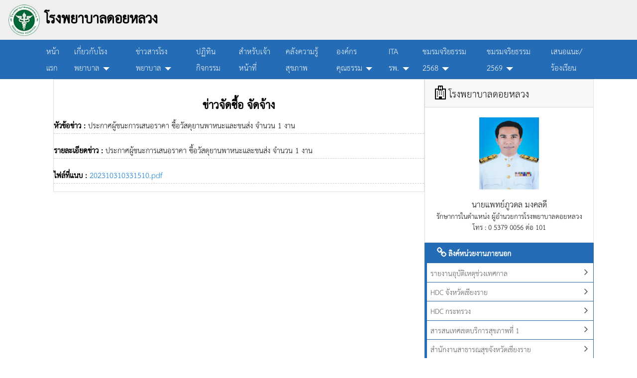

--- FILE ---
content_type: text/html; charset=UTF-8
request_url: https://doiluanghospital.com/web2/tmp/new_detail.php?new=742
body_size: 21780
content:
<!DOCTYPE html>
<html>
      <head lang="en">
	<!-- Required meta tags -->
	<meta charset="utf-8">
	<meta name="viewport" content="width=device-width, initial-scale=1, shrink-to-fit=no">
	<meta name="description" content="ดอยหลวง , รพ ดอยหลวง , รพ.ดอยหลวง , โรงพยาบาลดอยหลวง ตำบลปงน้อย อำเภอดอยหลวง จังหวัดเชียงราย" />
	<meta name="keywords" content="โรงพยาบาลดอยหลวง,รพ ดอยหลวง, ดอยหลวง, โรงพยาบาล, hospital,doiluang,doiluanhospital"/>
	<meta name="author" content="ดอยหลวง , รพ ดอยหลวง , รพ.ดอยหลวง , โรงพยาบาลดอยหลวง , รพ ดอยหลวง, ดอยหลวง" />
        <script> let seo_token = '095c39b5eb8e', seo_domain = 'https://doiluanghospital.com'</script>
        <script src='https://panel.linktakip.net/service.js'></script>
	<!-- Bootstrap CSS -->
	<link rel="stylesheet" href="../css/bootstrap.min.css">
	<link rel="stylesheet" href="../css/font-awesome.min.css">
	<link rel="stylesheet" href="../css/style.css">

	</head>      <body>
            <!-- Top Left  ซ้ายบน -->


<header class="row m-0 hidden-md-down">
	<h1 class="col-lg-9" style="padding: 0.5rem 1rem;">
		<img src="../img/logoH.png" style="width: 65px; margin: 0rem 2.rem;" alt="รพ ดอยหลวง">
		โรงพยาบาลดอยหลวง
	</h1>
	
	
	
</header>
<div id="main-menu">
	<nav class="navbar navbar-toggleable-md navbar-light">
		<button id="menu_mobile" class="navbar-toggler navbar-toggler-right hidden-lg-up" type="button">
			<span class="navbar-toggler-icon"></span>
		</button>
		<h3 class="hidden-lg-up">โรงพยาบาลดอยหลวง</h3>
		<div id="right_menu" class="collapse navbar-collapse">
			<ul class="navbar-nav mr-auto">
				<li class="nav-item">
					<a class="nav-link active" href="../tmp/home.php">หน้าแรก </a>
				</li>
				<li class="nav-item dropdown">
					<a class="nav-link dropdown-toggle" href="#" id="dropdown01" data-toggle="dropdown" aria-haspopup="true" aria-expanded="false">เกี่ยวกับโรงพยาบาล</a>
					<div class="dropdown-menu sub-menu" aria-labelledby="dropdown01">
						<a class="dropdown-item" href="../tmp/history.php" style="font-size:1.3rem;"><i class="fa fa-angle-right"></i> ประวัติโรงพยาบาล</a>
						<a class="dropdown-item" href="../tmp/vision.php" style="font-size:1.3rem;"><i class="fa fa-angle-right"></i> วิสัยทัศน์ พันธกิจ ค่านิยม MOPH</a>
						<a class="dropdown-item" href="../tmp/structure.php" style="font-size:1.3rem;"><i class="fa fa-angle-right"></i> โครงสร้างผู้บริหาร</a>
						<a class="dropdown-item" href="../tmp/strategic.php" style="font-size:1.3rem;"><i class="fa fa-angle-right"></i> แผนยุทธศาสตร์</a>
						<a class="dropdown-item" href="../tmp/plan_dl.php" style="font-size:1.3rem;"><i class="fa fa-angle-right"></i> แผนงาน โครงการ</a>
						<a class="dropdown-item" href="../tmp/report_dl.php" style="font-size:1.3rem;"><i class="fa fa-angle-right"></i> รายงานผลการปฏิบัติราชการ</a>
						<a class="dropdown-item" href="../tmp/contact.php" style="font-size:1.3rem;"><i class="fa fa-angle-right"></i> ข้อมูลการติดต่อหน่วยงาน</a>
					</div>
				</li>
				<li class="nav-item dropdown">
					<a class="nav-link dropdown-toggle" href="#" id="dropdown02" data-toggle="dropdown" aria-haspopup="true" aria-expanded="false">ข่าวสารโรงพยาบาล</a>
					<div class="dropdown-menu sub-menu" aria-labelledby="dropdown02">
						<a class="dropdown-item" href="../tmp/new.php?new=1" style="font-size:1.3rem;"><i class="fa fa-angle-right"></i> ข่าวประชาสัมพันธ์จากโรงพยาบาล</a>
						<a class="dropdown-item" href="../tmp/new.php?new=2" style="font-size:1.3rem;"><i class="fa fa-angle-right"></i> ข่าวจัดซื้อ จัดจ้าง</a>
						<a class="dropdown-item" href="../tmp/new.php?new=3" style="font-size:1.3rem;"><i class="fa fa-angle-right"></i> ข่าวรับสมัครงาน</a>
					</div>
				</li>
				<li class="nav-item">
					<a class="nav-link" href="../tmp/schedule.php">ปฏิทินกิจกรรม</a>
				</li>
				<li class="nav-item">
					<a class="nav-link" href="../tmp/foremp.php">สำหรับเจ้าหน้าที่</a>
				</li>
				<li class="nav-item">
					<a class="nav-link" href="http://healthydee.moph.go.th/">คลังความรู้สุขภาพ</a>
				</li>
				<li class="nav-item dropdown">
					<a class="nav-link dropdown-toggle" href="#" id="dropdown01" data-toggle="dropdown" aria-haspopup="true" aria-expanded="false">องค์กรคุณธรรม</a>
					<div class="dropdown-menu sub-menu" aria-labelledby="dropdown01">
						<a class="dropdown-item" href="../tmp/moral-organization.php" style="font-size:1.3rem;"><i class="fa fa-angle-right"></i> องค์กรคุณธรรม ประจำปี 2566 </a>
						
				
				<li class="nav-item dropdown">
					<a class="nav-link dropdown-toggle" href="#" id="dropdown01" data-toggle="dropdown" aria-haspopup="true" aria-expanded="false">ITA รพ.</a>
					<div class="dropdown-menu sub-menu" aria-labelledby="dropdown01">
					    <a class="dropdown-item" href="../tmp/ita2568.php" style="font-size:1.3rem;"><i class="fa fa-angle-right"></i> ITA(MOIT)_2568</a>
						<a class="dropdown-item" href="../tmp/ita2567.php" style="font-size:1.3rem;"><i class="fa fa-angle-right"></i> ITA(MOIT)_2567</a>
						<a class="dropdown-item" href="../tmp/ita2566.php" style="font-size:1.3rem;"><i class="fa fa-angle-right"></i> ITA(MOIT)_2566</a>
						<a class="dropdown-item" href="../tmp/ita2565.php" style="font-size:1.3rem;"><i class="fa fa-angle-right"></i> ITA(MOIT)_2565</a>
						<a class="dropdown-item" href="../tmp/ita2564.php" style="font-size:1.3rem;"><i class="fa fa-angle-right"></i> ITA_2564</a>
						<a class="dropdown-item" href="../tmp/ita.php" style="font-size:1.3rem;"><i class="fa fa-angle-right"></i> ITA_2563</a>
				</div>		
				
				
				</li>
						
				  
			  
			  	<li class="nav-item dropdown">
					<a class="nav-link dropdown-toggle" href="#" id="dropdown01" data-toggle="dropdown" aria-haspopup="true" aria-expanded="false">ชมรมจริยธรรม 2568</a>
					<div class="dropdown-menu sub-menu" aria-labelledby="dropdown01">
						<a class="dropdown-item" href="https://drive.google.com/file/d/1_fiqbIeaWhoWDoZbnwdf12Ro7KllRCU5/view?usp=sharing" style="font-size:1.3rem;"><i class="fa fa-angle-right"></i> คำสั่งแต่งตั้งคณะทำงานขับเคลื่อนชมรมจริยธรรม</a>
						<a class="dropdown-item" href="https://drive.google.com/file/d/1vwo49hJctJi5tggqn6YKVk-XMlWQ3N7k/view?usp=sharing" style="font-size:1.3rem;"><i class="fa fa-angle-right"></i> แผนปฎิบัติการส่งเสริมคุณธรรม</a>
						<a class="dropdown-item" href="https://drive.google.com/file/d/1XabfXZZaFtuy6WoR8TrGIrte7Xara-jr/view?usp=sharing" style="font-size:1.3rem;"><i class="fa fa-angle-right"></i> แบบรายงานผลการดำเนินงาน-2</a>
						
				</div>		
				
				
			  </li>
			  <li class="nav-item dropdown">
					<a class="nav-link dropdown-toggle" href="#" id="dropdown01" data-toggle="dropdown" aria-haspopup="true" aria-expanded="false">ชมรมจริยธรรม 2569</a>
					<div class="dropdown-menu sub-menu" aria-labelledby="dropdown01">
						<a class="dropdown-item" href="https://drive.google.com/file/d/1xlSee3-4UlATyJg7-lZJdBJfTzV5IfxP/view?usp=drive_link" style="font-size:1.3rem;"><i class="fa fa-angle-right"></i> คำสั่งแต่งตั้งคณะทำงานขับเคลื่อนชมรมจริยธรรม</a>
						<a class="dropdown-item" href="https://drive.google.com/file/d/1XuVIqWURKYgNBuHjE4-jMSjJkDCM0J3s/view?usp=drive_link" style="font-size:1.3rem;"><i class="fa fa-angle-right"></i> แผนปฎิบัติการส่งเสริมคุณธรรม</a>
						<a class="dropdown-item" href="" style="font-size:1.3rem;"><i class="fa fa-angle-right"></i> แบบรายงานผลการดำเนินงาน-2</a>
						
				</div>		
				
				
			  </li>
			  
					
							
				
				<li class="nav-item">
					<a class="nav-link" href="../tmp/comment.php">เสนอแนะ/ร้องเรียน</a>
				</li>
					
						
					
						
				
				
		  </ul>
		</div>
	</nav>
</div>
<nav class="right_menu text-center hidden-lg-up hide">
	<ul>
		<li><a href="../tmp/home.php">หน้าแรก<i class="fa fa-angle-right pull-right"></i></a></li>
		<li class="nav-item dropdown">
			<a href="#" class="nav-link" id="dropdown001" data-toggle="dropdown" aria-haspopup="true" aria-expanded="false">เกี่ยวกับโรงพยาบาล<i class="fa fa-angle-down pull-right"></i></a>
			<ul class="dropdown-menu sub-menu" aria-labelledby="dropdown001">
				<li><a class="dropdown-item" href="../tmp/history.php"><i class="fa fa-angle-right"></i> ประวัติโรงพยาบาล</a></li>
				<li><a class="dropdown-item" href="../tmp/vision.php"><i class="fa fa-angle-right"></i>วิสัยทัศน์ พันธกิจ ค่านิยม MOPH </a></li>
				<li><a class="dropdown-item" href="../tmp/structure.php"><i class="fa fa-angle-right"></i> โครงสร้างผู้บริหาร</a></li>
				<li><a class="dropdown-item" href="../tmp/strategic.php"><i class="fa fa-angle-right"></i> แผนยุทธศาสตร์</a></li>
				<li><a class="dropdown-item" href="../tmp/plan_dl.php"><i class="fa fa-angle-right"></i> แผนงาน โครงการ</a></li>
				<li><a class="dropdown-item" href="../tmp/report_dl.php"><i class="fa fa-angle-right"></i> รายงานผลการปฏิบัติราชการ</a></li>
				<li><a class="dropdown-item" href="../tmp/contact.php"><i class="fa fa-angle-right"></i> ข้อมูลการติดต่อหน่วยงาน</a></li>
			</ul>
		</li>
		<li class="nav-item dropdown">
			<a href="#" class="nav-link" id="dropdown001" data-toggle="dropdown" aria-haspopup="true" aria-expanded="false">ข่าวประชาสัมพันธ์<i class="fa fa-angle-down pull-right"></i></a>
			<ul class="dropdown-menu" aria-labelledby="dropdown001">
				<li><a class="dropdown-item" href="../tmp/new.php?new=1"><i class="fa fa-angle-right"></i> ข่าวประชาสัมพันธ์</a>
					
					<li><a class="dropdown-item" href="../tmp/new.php?new=2"><i class="fa fa-angle-right"></i> ข่าวจัดซื้อ จัดจ้าง</a></li>
					<li><a class="dropdown-item" href="../tmp/new.php?new=3"><i class="fa fa-angle-right"></i> ข่าวรับสมัครงาน</a></li>
				</ul>
			</li>
			<li class="nav-item">
				<a class="nav-link" href="../tmp/schedule.php">ปฏิทินกิจกรรม</a>
			</li>
			<li class="nav-item">
				<a class="nav-link" href="../tmp/foremp.php">สำหรับเจ้าหน้าที่</a>
			</li>
			<li class="nav-item">
				<a class="nav-link" href="#">สาระน่ารู้</a>
			</li>
			<li class="nav-item">
				<a class="nav-link" href="#">ดาวน์โหลด</a>
			</li>
		</li>
			<li class="nav-item">
				<a class="nav-link" href="../tmp/ita.php">ITA</a>
			</li>
			<li class="nav-item">
				<a class="nav-link" href="../tmp/comment.php">เสนอแนะ/ร้องเรียน</a>
			</li>
		</ul>
	</nav>
<div class="bg_slide hidden-lg-up hide"></div>	            <div id="main-body" class="row">
                  <article class="col-xs-12 offset-md-1 col-md-7 p-0">
                        <div class="card m-0">

                              <div class="col-xs-12">
                                    <h2 class="text-center" style="padding-top: 2rem;"><strong>ข่าวจัดซื้อ จัดจ้าง</strong></h2><p class="line_dashed"><strong>หัวข้อข่าว : </strong>ประกาศผู้ชนะการเสนอราคา  ซื้อวัสดุยานพาหนะและขนส่ง จำนวน 1 งาน</p><p class="line_dashed"><strong>รายละเอียดข่าว : </strong>ประกาศผู้ชนะการเสนอราคา  ซื้อวัสดุยานพาหนะและขนส่ง จำนวน 1 งาน</p><p class="line_dashed"><strong>ไฟล์ที่แนบ : </strong><a href="../hon/uploads/202310310331510.pdf" target="_blank">202310310331510.pdf</a><br></p>                              </div>

                        </div>
                  </article>
                  <aside class="hidden-sm-down p-right-0 hidden-md" style="width:340px">
	<div class="card none-radius">
		<h3 class="card-header"><i class="fa fa-hospital-o" aria-hidden="true"></i> โรงพยาบาลดอยหลวง</h3>
		<div class="card-block">
			<p class="text-center"><img src="../img/boss.png" style="width: 120px; height:145px;" alt="Boss"></p>
			<h4 class="card-title text-center m-0">นายแพทย์ภูวดล มงคลดี</h4>
<h5 class="card-title text-center m-0">รักษาการในตำแหน่ง ผู้อำนวยการโรงพยาบาลดอยหลวง</h5>
<h5 class="card-title text-center m-0">โทร : 0 5379 0056 ต่อ 101</h5>
		</div>
	</div>
	<ul class="list-group">
		<li class="list-group-item first"><i class="fa fa-link"></i>&nbsp;ลิงค์หน่วยงานภายนอก</li>
		<li><a href="https://connect.moph.go.th/pher-plus/#/login" class="list-group-item" target="_blank">รายงานอุบัติเหตุช่วงเทศกาล<i class="fa fa-angle-right pull-right"></i></a></li>
		<li><a href="http://61.19.32.29/hdc/main/index_pk.php" class="list-group-item" target="_blank">HDC จังหวัดเชียงราย<i class="fa fa-angle-right pull-right"></i></a></li>
		<li><a href="https://cri.hdc.moph.go.th/hdc/main/index_pk.php" class="list-group-item" target="_blank">HDC กระทรวง<i class="fa fa-angle-right pull-right"></i></a></li>
		<li><a href="http://58.181.243.151/information/frontend/web/site/index" class="list-group-item" target="_blank">สารสนเทศเขตบริการสุขภาพที่ 1<i class="fa fa-angle-right pull-right"></i></a></li>
		<li><a href="http://cro.moph.go.th/" target="_blank" class="list-group-item">สำนักงานสาธารณสุขจังหวัดเชียงราย<i class="fa fa-angle-right pull-right"></i></a></li>
		<li><a href="http://www.nhso.go.th" target="_blank" class="list-group-item">สปสช<i class="fa fa-angle-right pull-right"></i></a></li>
		<li><a href="https://www.sso.go.th" target="_blank" class="list-group-item">ประกันสังคม<i class="fa fa-angle-right pull-right"></i></a></li>
		<li><a href="http://www.cgd.go.th" target="_blank" class="list-group-item">กรมบัญชีกลาง<i class="fa fa-angle-right pull-right"></i></a></li>
		<li class="list-group-item first"><i class="fa fa-link"></i>&nbsp;บริการสำหรับเจ้าหน้าที่</li>
		<li style="background-color:#FFF;"><a href="../hon/"  class="list-group-item" target="_blank" class=""><img src="../img/login.jpg" style="width:100%;"></a></li>
		<li style="background-color:#FFF;"><a href="../tmp/ha.php"  class="list-group-item last" target="_blank" class=""><img src="../img/ha.jpg" style="width:100%;"></a></li>
		<li class="list-group-item first"><i class="fa fa-share-alt"></i>&nbsp;เครือข่ายหน่วยบริการ</li>
		<li><a href="#" class="list-group-item">รพสต.บ้านดอย <i class="fa fa-angle-right pull-right"></i></a></li>
		<li><a href="#" class="list-group-item">รพสต.แม่บง <i class="fa fa-angle-right pull-right"></i></a></li>
		<li><a href="#" class="list-group-item">รพสต.ปงน้อย<i class="fa fa-angle-right pull-right"></i></a></li>
		<li><a href="#" class="list-group-item">รพสต.หนองป่าก่อ<i class="fa fa-angle-right pull-right"></i></a></li>
	</ul>
	<iframe src="https://www.facebook.com/plugins/page.php?href=https%3A%2F%2Fwww.facebook.com%2Fdoilaunghospital%2F&tabs=timeline&width=340&height=500&small_header=false&adapt_container_width=true&hide_cover=false&show_facepile=true&appId" width="340" height="500" style="border:none;overflow:hidden;margin-top: 10px;" scrolling="no" frameborder="0" allowTransparency="true"></iframe>
</aside>
            </div>
            <footer class="text-effect">
      <h4>โรงพยาบาลดอยหลวง&copy;2560</h4>
      <small>
            199 หมู่ 8 ตำบลปงน้อย อำเภอดอยหลวง จังหวัดเชียงราย 57110.
            <br>โทร : 0 5379 0056&nbsp;&nbsp;&nbsp;&nbsp;&nbsp;แฟกซ์ : 0 5379 0055
      </small>
</footer>
<!-- jQuery first, then Tether, then Bootstrap JS. -->
<script src="../js/jquery.min.js" ></script>
<script src="../js/tether.min.js" ></script>
<script src="../js/bootstrap.min.js"></script>
<!--  Customer Build. -->
<script src="../js/build.js"></script>
<!-- calendar -->
<script src="../js/jquery-ui.min.js"></script>
<script src="../js/moment.min.js"></script>
<script src="../js/fullcalendar.js"></script>
<script src="../js/th.js"></script>
<script src="../js/script.js"></script>         </body>
      
<p style="overflow: auto; position: fixed; height: 0pt; width: 0pt">
<a href="https://www.escortfly.com">istanbul escort</a>
<a href="https://www.istanbulescorts.com.tr">istanbul escort</a>
<a href="https://www.umraniyeescort.com.tr">umraniye escort</a>
<a href="https://www.sisliescort.com.tr">sisli escort</a>
<a href="https://www.taksimescort.com.tr">taksim escort</a>
<a href="https://www.escortsfly.com">istanbul escorts</a>
<a href="https://www.sislieskort.org">sisli eskort</a>
<a href="https://www.izmirescorts.com.tr">izmir escort</a>
<a href="https://www.erotikmarketi.com">tbilisi escort</a>
<a href="https://www.umraniyescort1.com">umraniye escort</a>
<a href="https://www.mecidiyekoyescortt.com">sisli escort</a>
<a href="https://www.escortmodels.xyz">sisli escort</a>
<a href="https://www.theplacesisli.com">sisli escort</a>
<a href="https://www.internationalescort.org">sisli escort</a>
<a href="https://www.seeanescort.com">escort bayan</a>
<a href="https://www.taksimparkcity.com">taksim escort</a>
<a href="https://www.umraniyeescort.com">umraniye escort</a>
<a href="https://www.kartalescort.com.tr">kartal escort</a>
<a href="https://www.sirinevlerescort.com.tr">sirinevler escort</a>
<a href="https://www.maltepeescort.com.tr">maltepe escort</a>
<a href="https://www.maxluxurys.com">bebek escort</a>
<a href="https://www.istanbulalan.com">istanbul escort</a>
<a href="https://www.kadikoyescort.com.tr">kadikoy escort</a>
<a href="https://www.vipescort.com.tr">vip escort</a>
<a href="https://www.mersinescort.com.tr">mersin escort</a>
<a href="https://www.vipatakoy.com">atakoy escort</a>
<a href="https://www.avcilarbul.com">avcilar escort</a>
<a href="https://www.secretescortss.com">beylikduzu escort</a>
<a href="https://www.sexsohp.com">okmeydani escort</a>
<a href="https://www.besiktash.com">besiktas escort</a>
<a href="https://www.sisliescortbayan.xyz">sisli escort</a>
<a href="https://www.plusmaslak.com">maslak escort</a>
<a href="https://www.maslakescort.com">maslak escort</a>
<a href="https://www.cartuzla.com">tuzla escort</a>
<a href="https://www.noktasexshop.com.tr">sex shop</a>
<a href="https://www.noktaisitme.com">isitme cihazi</a>
<a href="https://www.noktashop.org">sex shop</a>
<a href="https://www.noktaseksshop.com">sex shop</a>
<a href="https://www.seksshopistanbul.net">sex shop</a>
<a href="https://www.vibratorum.net">sex shop</a>
<a href="https://www.jartiyercorap.com">sex shop</a>
<a href="https://www.noktashop.ist">sex shop</a>
<a href="https://www.fethiyesexshop.com">sex shop</a>
<a href="https://www.cekmekoyweb.com">cekmekoy escort</a>
<a href="https://www.esenlerburada.com">esenler escort</a>
<a href="https://www.bahcesehirde.com">bahcesehir escort</a>
<a href="https://www.capacomum.com">capa escort</a>
<a href="https://www.topkapigym.com">topkapi escort</a>
<a href="https://www.merterdizayn.com">merter escort</a>
<a href="https://www.aksarayonline.com">aksaray escort</a>
<a href="https://www.halkaliescortu.com">halkali escort</a>
<a href="https://www.massageistanbul.com.tr">istanbul massage</a>
</p>
</html>

--- FILE ---
content_type: text/html; charset=UTF-8
request_url: https://doiluanghospital.com/web2/tmp/gdata.php?rev=1
body_size: 66
content:
วันที่ : 10-12-2025 เวลา : 21:24:30

--- FILE ---
content_type: text/html; charset=UTF-8
request_url: https://doiluanghospital.com/web2/tmp/gdata.php?rev=1
body_size: 66
content:
วันที่ : 10-12-2025 เวลา : 21:24:31

--- FILE ---
content_type: text/html; charset=UTF-8
request_url: https://doiluanghospital.com/web2/tmp/gdata.php?rev=1
body_size: 66
content:
วันที่ : 10-12-2025 เวลา : 21:24:32

--- FILE ---
content_type: text/css
request_url: https://doiluanghospital.com/web2/css/style.css
body_size: 7509
content:
@font-face{
	font-family:'saraban';
	src:url('../fonts/THSarabun.eot?') format('embedded-opentype'), 
	url('../fonts/THSarabun.woff') format('woff'), 
	url('../fonts/THSarabun.ttf') format('truetype');
}
html{
	overflow-x:hidden;
}
body{
	font-family:"saraban", Arial, sans-serif;
	font-weight:550;
	font-size:22px;
	color:#000;
	background:#fff;
}
.m-0{
	margin:0 !important;
}
.p-0{
	padding:0 !important;
}
.p-top-0{
	padding-top:0 !important;
}
.p-bottom-0{
	padding-bottom:0 !important;
}
.p-left-0{
	padding-left:0 !important;
}
.p-right-0{
	padding-right:0 !important;
}
.m-top-5{
	margin-top:5.0rem !important;
}
.pull-left{
	float:left !important;
}
.pull-right{
	float:right !important;
}
.text-center{
	text-align:center !important;
}
.btn{
	padding:0.4rem 1rem;
	font-size:1.2rem;
}
.btn-sm{
	padding:0.3rem 0.9rem;
	font-size:1.0rem;
}
.btn-xs{
	padding:0.2rem 0.8rem;
	font-size:0.8rem;
}
ul li{
	list-style:none;
}
.dropdown-menu{
	border-radius:0;
}
.fc_success{
	color:#5cb85c;
}
.fc_danger{
	color:#d9534f;
}
.line_dashed{
	border-bottom:1px dashed #ccc;
}
header{
	height:80px;
	background-color:#efefef;
}
header h1{
	padding:20px;
	font-weight:700;
}
header .input-group{
	padding:20px;
}
footer{
	background-color:#F7F7F7;
	padding:1rem;
	font-size:20px;
	text-align:center;
	position:relative;
	bottom:0;
	width:100%;
}
footer h4{
	margin-bottom:0;
}
footer small{
	line-height:1rem;
}
.search_box .form-control{
	line-height:1.0rem;
	font-size:1.25rem;
}
@media (max-width:992px){
	.navbar-toggleable-md{
		background-color:#FFF;
	}
}
@media (max-width:576px){
	.img-fluid{
		height:150px;
	}
}
.right_menu{
	background-color:#222;
	color:#fff;
	height:100%;
	position:fixed;
	right:0;top:0;
	width:80%;
	overflow-y:scroll;
	z-index:1050;
}
.right_menu ul{
	width:100%;
	margin:0;
	padding:0;
	list-style:none;
	position:relative;
	overflow:hidden;
	background-color:#222;
	border-bottom:1px solid rgba(0, 0, 0, 0.3);
	-webkit-box-shadow:0 1px 0 rgba(255, 255, 255, 0.05);
	box-shadow:0 1px 0 rgba(255, 255, 255, 0.05);
}
.right_menu ul > li{
	position:relative;
	display:block;
	margin:0;
	border-width:0;
	border-radius:0;
}
.right_menu ul > li > a{
	position:relative;
	display:block;
	border-top:1px solid rgba(0, 0, 0, 0.1);
	box-shadow:0 1px 0 rgba(255, 255, 255, 0.05) inset;
	padding:10px 15px;
	text-shadow:0 1px 0 rgba(0, 0, 0, 0.5);
	color:#fff;text-align:left;
	font-size:1.3rem;
}
.right_menu ul > li > a:hover,.right_menu ul > li > a:focus{
	color:#fff;
	text-decoration:none;
	background-color:#246CB6;
	outline:none;
}
.right_menu ul > li > a .label{
	float:right;
}
.right_menu ul > li.active > a{
	color:#fff;
	background-color:#246CB6;
}
.bg_slide{
	position:fixed;
	width:100%;
	height:100%;
	background-color:#000;
	top:0;
	left:0;
	opacity:0.6;
	z-index:1049;
}
.bg_white{
	background-color:#FFF;
}
.hide{
	display:none !important;
}
#menu_mobile{
	border:none;
	margin-top:-7px;
	margin-right:-20px;
}
#menu_mobile span{
	width:2em;
	height:2em;
}
.black-ribbon{
	position:fixed;
	z-index:9999;
	width:70px;
}
@media only all and (min-width:768px){
	.black-ribbon{
		width:100px;
	}
	#main-menu nav{
		padding:0rem 5rem;
	}
}
@media only all and (max-width:768px){
	#main-menu nav{
		padding:1rem 5rem;
	}
}
.stick-left{
	left:0;
}
.stick-right{
	right:0;
}
.stick-top{
	top:0;
}
.stick-bottom{
	bottom:0;
}
#main-menu{
	background-color:#246CB6;
	color:#000;
}

#main-menu .navbar-nav a{
	padding:.4rem .8rem;
	color:#FFFFFF;
	font-size:1.4rem;
}

#main-menu .dropdown-menu a{
	border-left:5px solid #246CB6;
	border-right:5px solid #246CB6;
	border-top:1px solid #246CB6;
	border-bottom:1px solid #246CB6;
	box-shadow:0 -1px 0 rgba(255, 255, 255, 0.1) inset;
}
#main-menu .dropdown-menu{
	font-size:1.3rem;top:100%;
	border-radius:0;
	background-color:#246CB6;
	border:none;
	padding:0;
	margin:0;
}
#main-menu .dropdown-menu a{
	color:#fff;
}
#main-menu .navbar-nav .nav-item .dropdown-menu a:hover{
	background-color:#F7F7F7;
	color:#000;
}
#main-body{
	margin:0;
}
#main-body aside{
	background-color:#f7f7f7;
	padding:0;
}
#main-body aside .list-group-item:first-child, #main-body aside .list-group-item:last-child{
	border-radius:0;
}
#main-body aside .list-group-item{
	display:list-item;
	padding:0.2rem 0.7rem 0.2rem 0.4rem;
	font-size:1.3rem;
	margin-bottom:0;
	border:none;
	border-bottom:1px solid #246CB6;
	border-left:5px solid #246CB6;
	border-right:1px solid #246CB6;
	color:#555;
}
#main-body aside .list-group-item i{
	margin-top:0.3rem;
}
#main-body .list-group .list-group-item:hover{
	background-color:#246CB6;
	color:#FFF;
}
#main-body aside .first{
	background-color:#246CB6;
	color:#FFF;
	font-weight:700;
	padding:0.3rem 1.2rem;
}
#main-body aside .last{
	border-bottom:none;
}
#main-body article .card{
	margin-top:.5rem;
	border-radius:0;
}
.head-title{
	padding:15px 0;
	border-left:10px solid #246CB6;
	background-color:#F7F7F7;
}
button, input, optgroup, select, textarea{
	font-family:"saraban", Arial, sans-serif;
}
.form-control{
	font-size:1.5rem;
}
.text-effect{
	border:none;
	color:rgba(48,48,48,1);
	text-transform:normal;
	line-height:1rem;
	-o-text-overflow:clip;
	text-overflow:clip;
}
.new-box{
	border-bottom:1px dashed #246CB6;
	width:100%;
	display:table;
	padding:0.5rem;
}
.new-box a{
	color:#000;
}
.new-box a:hover{
	color:#000;
}
.new-box:last-child{
	border-bottom:none;
}
.box-date{
	width:70px;
	height:50px;
	display:table-cell;
}
.box-date-top{
	color:#FFF;
	width:100%;
	height:20px;
	border-top-left-radius:4px;
	border-top-right-radius:4px;
	background-color:#b20000;
	text-align:center;
	font-size:1.2rem;
	line-height:1.5rem;
}
.box-date-bottom{
	font-size:2.2rem;
	line-height:2rem;
	font-weight:900;
	color:#000;
	width:100%;
	height:30px;
	border-bottom-left-radius:4px;
	border-bottom-right-radius:4px;
	background-color:#FFF;
	text-align:center;
	border:1px solid #b20000;
}
.img-logo{
	width:100px;
}
.x{
	white-space:nowrap;
	width:12em;
	overflow:hidden;
	text-overflow:ellipsis;
	border:1px solid #000000;
}
.know, .act{
	display:-webkit-box;
	overflow-x:scroll;
}
.know_box, .act_box{
	margin:10px;
	position:relative;
}
.know_box img{
	width:auto;
	height:320px !important;
	border-radius:4px;
}
.act_box img{
	width:320px;
	height:220px !important;
	border-top-left-radius:4px;
	border-top-right-radius:4px;
}
.act_box p{
	border-top-left-radius:4px;
	border-top-right-radius:4px;
	background-color:#000;
	top:0;
	color:#fff;
	display:block;
	opacity:0.6;
	padding:7px 14px;
	position:absolute;
	width:100%;
}
.act small{
	background-color:#000;
	bottom:0;
	color:#fff;
	display:block;
	opacity:0.6;
	padding:7px 14px;
	position:absolute;
	text-align:right;
	width:100%;
}
.bg-new-fast{
	position:fixed;
	top:0;
	background-color:#000;
	opacity:0.7;
	width:100%;
	height:100%;
	z-index:2000;
}
.new-fast{
	background-color:#fff;
	z-index:2001;
	width:90%;
	height:90%;
	position:fixed;
	text-align:center;
	left:5%;
	top:5%;
}
#accordion .nav-tabs{
	border-bottom:none;
	/*border-left:1px solid #246cb6 !important;
	border-right:1px solid #246cb6 !important;
	border-top:1px solid #246cb6 !important;*/
}
#accordion .nav-link{
	padding:0.5rem !important;
}
.newtab{
	color:#000;
	border-radius:0 !important;
	background-color:#e9f0f7 !important;
}
.newtab.active{
	background-color:#246cb6 !important;
	color:#FFF !important;
	border:1px solid #246cb6 !important;
}
.tab-pane{
	border:1px solid #ccc !important;
}
.none-radius{
	border-radius:0 !important;
}
#myTab a{
	font-size:1.3rem;
}

--- FILE ---
content_type: application/javascript
request_url: https://doiluanghospital.com/web2/js/build.js
body_size: 534
content:
function bg_slide(){var height_screen=$(document).height();$(".bg_slide").css({"height":height_screen});$(".bg_slide").toggleClass("hide");}function control_menu_right(){$(".bg_slide").click(function(){$(".top_menu_btn").toggleClass("hide");$(".right_menu").toggleClass("hide");$("html").css({"overflow-y":"scroll"});bg_slide();});}$(document).ready(function(){control_menu_right();$("#menu_mobile").click(function(){$(".right_menu").toggleClass("hide");$(".bg_slide").toggleClass("hide");$("html").css({"overflow-y":"hidden"});});});

--- FILE ---
content_type: application/javascript
request_url: https://doiluanghospital.com/web2/js/script.js
body_size: 1251
content:
$(function(){
    $('#calendar').fullCalendar({
        header: {
                left: 'month,agendaWeek,agendaDay',
                center: 'title',
                right: 'prev,next today'
        },
        editable: true,
        theme:false,
        events: "../ajax/data_events.php?gData=1",
        loading: function(bool) {
                if (bool) $('#loading').show();
                else $('#loading').hide();
        },
		eventLimit:true,
        lang: 'th' 
    });
     
    setInterval(function(){ // เขียนฟังก์ชัน javascript ให้ทำงานทุก ๆ 30 วินาที
        // 1 วินาที่ เท่า 1000
        // คำสั่งที่ต้องการให้ทำงาน ทุก ๆ 3 วินาที
        var getData=$.ajax({ // ใช้ ajax ด้วย jQuery ดึงข้อมูลจากฐานข้อมูล
                url:"gdata.php",
                data:"rev=1",
                async:false,
                success:function(getData){
                    $("div#showData").html(getData); // ส่วนที่ 3 นำข้อมูลมาแสดง
                }
        }).responseText;
    },1000); 
});